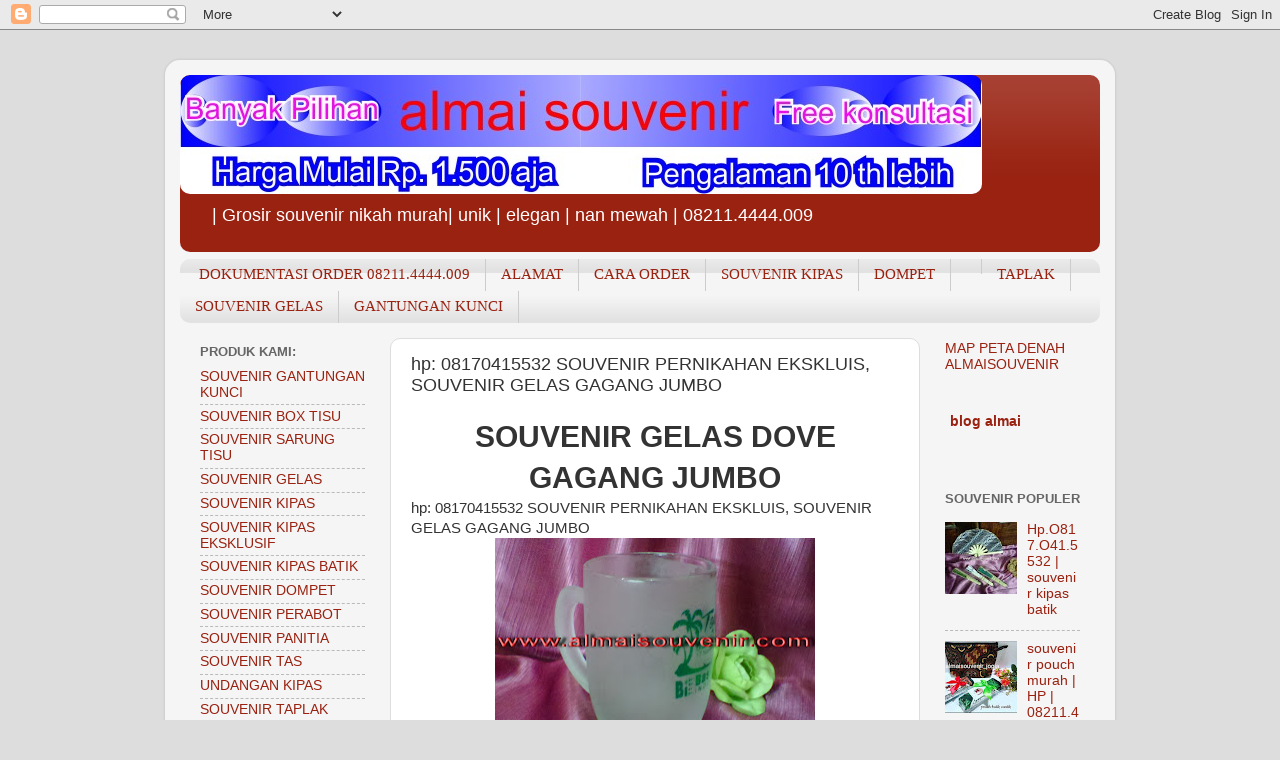

--- FILE ---
content_type: text/html; charset=UTF-8
request_url: https://www.almaisouvenir.com/2013/12/souvenir-pernikahan-ekskluis-souvenir.html
body_size: 12271
content:
<!DOCTYPE html>
<html class='v2' dir='ltr' lang='id'>
<head>
<link href='https://www.blogger.com/static/v1/widgets/335934321-css_bundle_v2.css' rel='stylesheet' type='text/css'/>
<meta content='width=1100' name='viewport'/>
<meta content='text/html; charset=UTF-8' http-equiv='Content-Type'/>
<meta content='blogger' name='generator'/>
<link href='https://www.almaisouvenir.com/favicon.ico' rel='icon' type='image/x-icon'/>
<link href='https://www.almaisouvenir.com/2013/12/souvenir-pernikahan-ekskluis-souvenir.html' rel='canonical'/>
<link rel="alternate" type="application/atom+xml" title="ALMAI SOUVENIR - Atom" href="https://www.almaisouvenir.com/feeds/posts/default" />
<link rel="alternate" type="application/rss+xml" title="ALMAI SOUVENIR - RSS" href="https://www.almaisouvenir.com/feeds/posts/default?alt=rss" />
<link rel="service.post" type="application/atom+xml" title="ALMAI SOUVENIR - Atom" href="https://www.blogger.com/feeds/404959435470481134/posts/default" />

<link rel="alternate" type="application/atom+xml" title="ALMAI SOUVENIR - Atom" href="https://www.almaisouvenir.com/feeds/7337893780939562875/comments/default" />
<!--Can't find substitution for tag [blog.ieCssRetrofitLinks]-->
<link href='https://blogger.googleusercontent.com/img/b/R29vZ2xl/AVvXsEhbajNqEqCb7Xr8QLmuzme0AiQVb-Trme4mjd7pnCGvh12w6mWeV-5MD03ZZDmjNZYOT5-SX9neYtKY7v5bUI9Zn9MhjhIXNrk0DBx1Z8k4UpUWeh3LqBdR2SPkFegUQPZ1kwEleoaGgGaj/s320/gelas+gagang+jumbo.jpg' rel='image_src'/>
<meta content='https://www.almaisouvenir.com/2013/12/souvenir-pernikahan-ekskluis-souvenir.html' property='og:url'/>
<meta content='hp: 08170415532 SOUVENIR PERNIKAHAN EKSKLUIS, SOUVENIR GELAS GAGANG JUMBO' property='og:title'/>
<meta content='grosir souvenir nikah souvenir gelas  souvenir dompet souvenir kipas  souvenir pernikahan murah cantik elegan dan mewah  souvenir eksklusif' property='og:description'/>
<meta content='https://blogger.googleusercontent.com/img/b/R29vZ2xl/AVvXsEhbajNqEqCb7Xr8QLmuzme0AiQVb-Trme4mjd7pnCGvh12w6mWeV-5MD03ZZDmjNZYOT5-SX9neYtKY7v5bUI9Zn9MhjhIXNrk0DBx1Z8k4UpUWeh3LqBdR2SPkFegUQPZ1kwEleoaGgGaj/w1200-h630-p-k-no-nu/gelas+gagang+jumbo.jpg' property='og:image'/>
<title>ALMAI SOUVENIR: hp: 08170415532 SOUVENIR PERNIKAHAN EKSKLUIS, SOUVENIR GELAS GAGANG JUMBO</title>
<style id='page-skin-1' type='text/css'><!--
/*-----------------------------------------------
Blogger Template Style
Name:     Picture Window
Designer: Blogger
URL:      www.blogger.com
----------------------------------------------- */
/* Content
----------------------------------------------- */
body {
font: normal normal 15px Arial, Tahoma, Helvetica, FreeSans, sans-serif;
color: #333333;
background: #dddddd none no-repeat scroll center center;
}
html body .region-inner {
min-width: 0;
max-width: 100%;
width: auto;
}
.content-outer {
font-size: 90%;
}
a:link {
text-decoration:none;
color: #992211;
}
a:visited {
text-decoration:none;
color: #771100;
}
a:hover {
text-decoration:underline;
color: #cc4411;
}
.content-outer {
background: transparent url(//www.blogblog.com/1kt/transparent/white80.png) repeat scroll top left;
-moz-border-radius: 15px;
-webkit-border-radius: 15px;
-goog-ms-border-radius: 15px;
border-radius: 15px;
-moz-box-shadow: 0 0 3px rgba(0, 0, 0, .15);
-webkit-box-shadow: 0 0 3px rgba(0, 0, 0, .15);
-goog-ms-box-shadow: 0 0 3px rgba(0, 0, 0, .15);
box-shadow: 0 0 3px rgba(0, 0, 0, .15);
margin: 30px auto;
}
.content-inner {
padding: 15px;
}
/* Header
----------------------------------------------- */
.header-outer {
background: #992211 url(//www.blogblog.com/1kt/transparent/header_gradient_shade.png) repeat-x scroll top left;
_background-image: none;
color: #ffffff;
-moz-border-radius: 10px;
-webkit-border-radius: 10px;
-goog-ms-border-radius: 10px;
border-radius: 10px;
}
.Header img, .Header #header-inner {
-moz-border-radius: 10px;
-webkit-border-radius: 10px;
-goog-ms-border-radius: 10px;
border-radius: 10px;
}
.header-inner .Header .titlewrapper,
.header-inner .Header .descriptionwrapper {
padding-left: 30px;
padding-right: 30px;
}
.Header h1 {
font: normal normal 20px Arial, Tahoma, Helvetica, FreeSans, sans-serif;
text-shadow: 1px 1px 3px rgba(0, 0, 0, 0.3);
}
.Header h1 a {
color: #ffffff;
}
.Header .description {
font-size: 130%;
}
/* Tabs
----------------------------------------------- */
.tabs-inner {
margin: .5em 0 0;
padding: 0;
}
.tabs-inner .section {
margin: 0;
}
.tabs-inner .widget ul {
padding: 0;
background: #f5f5f5 url(//www.blogblog.com/1kt/transparent/tabs_gradient_shade.png) repeat scroll bottom;
-moz-border-radius: 10px;
-webkit-border-radius: 10px;
-goog-ms-border-radius: 10px;
border-radius: 10px;
}
.tabs-inner .widget li {
border: none;
}
.tabs-inner .widget li a {
display: inline-block;
padding: .5em 1em;
margin-right: 0;
color: #992211;
font: normal normal 15px 'Times New Roman', Times, FreeSerif, serif;
-moz-border-radius: 0 0 0 0;
-webkit-border-top-left-radius: 0;
-webkit-border-top-right-radius: 0;
-goog-ms-border-radius: 0 0 0 0;
border-radius: 0 0 0 0;
background: transparent none no-repeat scroll top left;
border-right: 1px solid #cccccc;
}
.tabs-inner .widget li:first-child a {
padding-left: 1.25em;
-moz-border-radius-topleft: 10px;
-moz-border-radius-bottomleft: 10px;
-webkit-border-top-left-radius: 10px;
-webkit-border-bottom-left-radius: 10px;
-goog-ms-border-top-left-radius: 10px;
-goog-ms-border-bottom-left-radius: 10px;
border-top-left-radius: 10px;
border-bottom-left-radius: 10px;
}
.tabs-inner .widget li.selected a,
.tabs-inner .widget li a:hover {
position: relative;
z-index: 1;
background: #ffffff url(//www.blogblog.com/1kt/transparent/tabs_gradient_shade.png) repeat scroll bottom;
color: #000000;
-moz-box-shadow: 0 0 0 rgba(0, 0, 0, .15);
-webkit-box-shadow: 0 0 0 rgba(0, 0, 0, .15);
-goog-ms-box-shadow: 0 0 0 rgba(0, 0, 0, .15);
box-shadow: 0 0 0 rgba(0, 0, 0, .15);
}
/* Headings
----------------------------------------------- */
h2 {
font: bold normal 13px Arial, Tahoma, Helvetica, FreeSans, sans-serif;
text-transform: uppercase;
color: #666666;
margin: .5em 0;
}
/* Main
----------------------------------------------- */
.main-outer {
background: transparent none repeat scroll top center;
-moz-border-radius: 0 0 0 0;
-webkit-border-top-left-radius: 0;
-webkit-border-top-right-radius: 0;
-webkit-border-bottom-left-radius: 0;
-webkit-border-bottom-right-radius: 0;
-goog-ms-border-radius: 0 0 0 0;
border-radius: 0 0 0 0;
-moz-box-shadow: 0 0 0 rgba(0, 0, 0, .15);
-webkit-box-shadow: 0 0 0 rgba(0, 0, 0, .15);
-goog-ms-box-shadow: 0 0 0 rgba(0, 0, 0, .15);
box-shadow: 0 0 0 rgba(0, 0, 0, .15);
}
.main-inner {
padding: 15px 5px 20px;
}
.main-inner .column-center-inner {
padding: 0 0;
}
.main-inner .column-left-inner {
padding-left: 0;
}
.main-inner .column-right-inner {
padding-right: 0;
}
/* Posts
----------------------------------------------- */
h3.post-title {
margin: 0;
font: normal normal 18px Arial, Tahoma, Helvetica, FreeSans, sans-serif;
}
.comments h4 {
margin: 1em 0 0;
font: normal normal 18px Arial, Tahoma, Helvetica, FreeSans, sans-serif;
}
.date-header span {
color: #333333;
}
.post-outer {
background-color: #ffffff;
border: solid 1px #dddddd;
-moz-border-radius: 10px;
-webkit-border-radius: 10px;
border-radius: 10px;
-goog-ms-border-radius: 10px;
padding: 15px 20px;
margin: 0 -20px 20px;
}
.post-body {
line-height: 1.4;
font-size: 110%;
position: relative;
}
.post-header {
margin: 0 0 1.5em;
color: #999999;
line-height: 1.6;
}
.post-footer {
margin: .5em 0 0;
color: #999999;
line-height: 1.6;
}
#blog-pager {
font-size: 140%
}
#comments .comment-author {
padding-top: 1.5em;
border-top: dashed 1px #ccc;
border-top: dashed 1px rgba(128, 128, 128, .5);
background-position: 0 1.5em;
}
#comments .comment-author:first-child {
padding-top: 0;
border-top: none;
}
.avatar-image-container {
margin: .2em 0 0;
}
/* Comments
----------------------------------------------- */
.comments .comments-content .icon.blog-author {
background-repeat: no-repeat;
background-image: url([data-uri]);
}
.comments .comments-content .loadmore a {
border-top: 1px solid #cc4411;
border-bottom: 1px solid #cc4411;
}
.comments .continue {
border-top: 2px solid #cc4411;
}
/* Widgets
----------------------------------------------- */
.widget ul, .widget #ArchiveList ul.flat {
padding: 0;
list-style: none;
}
.widget ul li, .widget #ArchiveList ul.flat li {
border-top: dashed 1px #ccc;
border-top: dashed 1px rgba(128, 128, 128, .5);
}
.widget ul li:first-child, .widget #ArchiveList ul.flat li:first-child {
border-top: none;
}
.widget .post-body ul {
list-style: disc;
}
.widget .post-body ul li {
border: none;
}
/* Footer
----------------------------------------------- */
.footer-outer {
color:#eeeeee;
background: transparent url(https://resources.blogblog.com/blogblog/data/1kt/transparent/black50.png) repeat scroll top left;
-moz-border-radius: 10px 10px 10px 10px;
-webkit-border-top-left-radius: 10px;
-webkit-border-top-right-radius: 10px;
-webkit-border-bottom-left-radius: 10px;
-webkit-border-bottom-right-radius: 10px;
-goog-ms-border-radius: 10px 10px 10px 10px;
border-radius: 10px 10px 10px 10px;
-moz-box-shadow: 0 0 0 rgba(0, 0, 0, .15);
-webkit-box-shadow: 0 0 0 rgba(0, 0, 0, .15);
-goog-ms-box-shadow: 0 0 0 rgba(0, 0, 0, .15);
box-shadow: 0 0 0 rgba(0, 0, 0, .15);
}
.footer-inner {
padding: 10px 5px 20px;
}
.footer-outer a {
color: #ffffdd;
}
.footer-outer a:visited {
color: #cccc99;
}
.footer-outer a:hover {
color: #ffffff;
}
.footer-outer .widget h2 {
color: #bbbbbb;
}
/* Mobile
----------------------------------------------- */
html body.mobile {
height: auto;
}
html body.mobile {
min-height: 480px;
background-size: 100% auto;
}
.mobile .body-fauxcolumn-outer {
background: transparent none repeat scroll top left;
}
html .mobile .mobile-date-outer, html .mobile .blog-pager {
border-bottom: none;
background: transparent none repeat scroll top center;
margin-bottom: 10px;
}
.mobile .date-outer {
background: transparent none repeat scroll top center;
}
.mobile .header-outer, .mobile .main-outer,
.mobile .post-outer, .mobile .footer-outer {
-moz-border-radius: 0;
-webkit-border-radius: 0;
-goog-ms-border-radius: 0;
border-radius: 0;
}
.mobile .content-outer,
.mobile .main-outer,
.mobile .post-outer {
background: inherit;
border: none;
}
.mobile .content-outer {
font-size: 100%;
}
.mobile-link-button {
background-color: #992211;
}
.mobile-link-button a:link, .mobile-link-button a:visited {
color: #ffffff;
}
.mobile-index-contents {
color: #333333;
}
.mobile .tabs-inner .PageList .widget-content {
background: #ffffff url(//www.blogblog.com/1kt/transparent/tabs_gradient_shade.png) repeat scroll bottom;
color: #000000;
}
.mobile .tabs-inner .PageList .widget-content .pagelist-arrow {
border-left: 1px solid #cccccc;
}

--></style>
<style id='template-skin-1' type='text/css'><!--
body {
min-width: 950px;
}
.content-outer, .content-fauxcolumn-outer, .region-inner {
min-width: 950px;
max-width: 950px;
_width: 950px;
}
.main-inner .columns {
padding-left: 210px;
padding-right: 180px;
}
.main-inner .fauxcolumn-center-outer {
left: 210px;
right: 180px;
/* IE6 does not respect left and right together */
_width: expression(this.parentNode.offsetWidth -
parseInt("210px") -
parseInt("180px") + 'px');
}
.main-inner .fauxcolumn-left-outer {
width: 210px;
}
.main-inner .fauxcolumn-right-outer {
width: 180px;
}
.main-inner .column-left-outer {
width: 210px;
right: 100%;
margin-left: -210px;
}
.main-inner .column-right-outer {
width: 180px;
margin-right: -180px;
}
#layout {
min-width: 0;
}
#layout .content-outer {
min-width: 0;
width: 800px;
}
#layout .region-inner {
min-width: 0;
width: auto;
}
body#layout div.add_widget {
padding: 8px;
}
body#layout div.add_widget a {
margin-left: 32px;
}
--></style>
<link href='https://www.blogger.com/dyn-css/authorization.css?targetBlogID=404959435470481134&amp;zx=05f2c4f1-0882-4020-83bf-b51056febfb3' media='none' onload='if(media!=&#39;all&#39;)media=&#39;all&#39;' rel='stylesheet'/><noscript><link href='https://www.blogger.com/dyn-css/authorization.css?targetBlogID=404959435470481134&amp;zx=05f2c4f1-0882-4020-83bf-b51056febfb3' rel='stylesheet'/></noscript>
<meta name='google-adsense-platform-account' content='ca-host-pub-1556223355139109'/>
<meta name='google-adsense-platform-domain' content='blogspot.com'/>

</head>
<body class='loading variant-shade'>
<div class='navbar section' id='navbar' name='Navbar'><div class='widget Navbar' data-version='1' id='Navbar1'><script type="text/javascript">
    function setAttributeOnload(object, attribute, val) {
      if(window.addEventListener) {
        window.addEventListener('load',
          function(){ object[attribute] = val; }, false);
      } else {
        window.attachEvent('onload', function(){ object[attribute] = val; });
      }
    }
  </script>
<div id="navbar-iframe-container"></div>
<script type="text/javascript" src="https://apis.google.com/js/platform.js"></script>
<script type="text/javascript">
      gapi.load("gapi.iframes:gapi.iframes.style.bubble", function() {
        if (gapi.iframes && gapi.iframes.getContext) {
          gapi.iframes.getContext().openChild({
              url: 'https://www.blogger.com/navbar/404959435470481134?po\x3d7337893780939562875\x26origin\x3dhttps://www.almaisouvenir.com',
              where: document.getElementById("navbar-iframe-container"),
              id: "navbar-iframe"
          });
        }
      });
    </script><script type="text/javascript">
(function() {
var script = document.createElement('script');
script.type = 'text/javascript';
script.src = '//pagead2.googlesyndication.com/pagead/js/google_top_exp.js';
var head = document.getElementsByTagName('head')[0];
if (head) {
head.appendChild(script);
}})();
</script>
</div></div>
<div class='body-fauxcolumns'>
<div class='fauxcolumn-outer body-fauxcolumn-outer'>
<div class='cap-top'>
<div class='cap-left'></div>
<div class='cap-right'></div>
</div>
<div class='fauxborder-left'>
<div class='fauxborder-right'></div>
<div class='fauxcolumn-inner'>
</div>
</div>
<div class='cap-bottom'>
<div class='cap-left'></div>
<div class='cap-right'></div>
</div>
</div>
</div>
<div class='content'>
<div class='content-fauxcolumns'>
<div class='fauxcolumn-outer content-fauxcolumn-outer'>
<div class='cap-top'>
<div class='cap-left'></div>
<div class='cap-right'></div>
</div>
<div class='fauxborder-left'>
<div class='fauxborder-right'></div>
<div class='fauxcolumn-inner'>
</div>
</div>
<div class='cap-bottom'>
<div class='cap-left'></div>
<div class='cap-right'></div>
</div>
</div>
</div>
<div class='content-outer'>
<div class='content-cap-top cap-top'>
<div class='cap-left'></div>
<div class='cap-right'></div>
</div>
<div class='fauxborder-left content-fauxborder-left'>
<div class='fauxborder-right content-fauxborder-right'></div>
<div class='content-inner'>
<header>
<div class='header-outer'>
<div class='header-cap-top cap-top'>
<div class='cap-left'></div>
<div class='cap-right'></div>
</div>
<div class='fauxborder-left header-fauxborder-left'>
<div class='fauxborder-right header-fauxborder-right'></div>
<div class='region-inner header-inner'>
<div class='header section' id='header' name='Tajuk'><div class='widget Header' data-version='1' id='Header1'>
<div id='header-inner'>
<a href='https://www.almaisouvenir.com/' style='display: block'>
<img alt='ALMAI SOUVENIR' height='119px; ' id='Header1_headerimg' src='https://blogger.googleusercontent.com/img/a/AVvXsEh7ESEpGs6G1ywXqEt6qMKqPm2TaFk-iAnsClyPd0pkZk3qVQZS3lsaK4cYMvOco1M5lGsLdHwDA8W-96TEKu8ccIOwU7iOWqNPeZ8xk0ZjAL1B9FiSx6t6oYWJ_XtbEjVH0eo-JLAGb8joYswlmCYSRQIFm60S5Azn7xjOeV8OYWVrL7cBBtwTaSgn=s802' style='display: block' width='802px; '/>
</a>
<div class='descriptionwrapper'>
<p class='description'><span>| Grosir souvenir nikah murah| unik | elegan | nan mewah  | 08211.4444.009 </span></p>
</div>
</div>
</div></div>
</div>
</div>
<div class='header-cap-bottom cap-bottom'>
<div class='cap-left'></div>
<div class='cap-right'></div>
</div>
</div>
</header>
<div class='tabs-outer'>
<div class='tabs-cap-top cap-top'>
<div class='cap-left'></div>
<div class='cap-right'></div>
</div>
<div class='fauxborder-left tabs-fauxborder-left'>
<div class='fauxborder-right tabs-fauxborder-right'></div>
<div class='region-inner tabs-inner'>
<div class='tabs section' id='crosscol' name='Seluruh Kolom'><div class='widget PageList' data-version='1' id='PageList1'>
<h2>Laman</h2>
<div class='widget-content'>
<ul>
<li>
<a href='https://www.almaisouvenir.com/p/blog-page_24.html'>DOKUMENTASI ORDER  08211.4444.009</a>
</li>
<li>
<a href='http://www.almaisouvenir.com/p/kontak-kami_11.html'>ALAMAT</a>
</li>
<li>
<a href='http://www.almaisouvenir.com/p/blog-page_12.html'>CARA ORDER</a>
</li>
<li>
<a href='http://www.almaisouvenir.com/2015/02/hp08170415532-aneka-souvenir-kipas.html'>SOUVENIR KIPAS</a>
</li>
<li>
<a href='http://www.almaisouvenir.com/p/souvenir-dompet.html'>DOMPET</a>
</li>
<li>
<a href='https://www.almaisouvenir.com/p/blog-page_1.html'>
</a>
</li>
<li>
<a href='http://www.almaisouvenir.com/2015/02/souvenir-pernikahan-taplak-meja.html'>TAPLAK</a>
</li>
<li>
<a href='http://www.almaisouvenir.com/p/blog-page.html'>SOUVENIR GELAS </a>
</li>
<li>
<a href='http://www.almaisouvenir.com/p/gantungan-kunci.html'>GANTUNGAN KUNCI</a>
</li>
</ul>
<div class='clear'></div>
</div>
</div></div>
<div class='tabs no-items section' id='crosscol-overflow' name='Cross-Column 2'></div>
</div>
</div>
<div class='tabs-cap-bottom cap-bottom'>
<div class='cap-left'></div>
<div class='cap-right'></div>
</div>
</div>
<div class='main-outer'>
<div class='main-cap-top cap-top'>
<div class='cap-left'></div>
<div class='cap-right'></div>
</div>
<div class='fauxborder-left main-fauxborder-left'>
<div class='fauxborder-right main-fauxborder-right'></div>
<div class='region-inner main-inner'>
<div class='columns fauxcolumns'>
<div class='fauxcolumn-outer fauxcolumn-center-outer'>
<div class='cap-top'>
<div class='cap-left'></div>
<div class='cap-right'></div>
</div>
<div class='fauxborder-left'>
<div class='fauxborder-right'></div>
<div class='fauxcolumn-inner'>
</div>
</div>
<div class='cap-bottom'>
<div class='cap-left'></div>
<div class='cap-right'></div>
</div>
</div>
<div class='fauxcolumn-outer fauxcolumn-left-outer'>
<div class='cap-top'>
<div class='cap-left'></div>
<div class='cap-right'></div>
</div>
<div class='fauxborder-left'>
<div class='fauxborder-right'></div>
<div class='fauxcolumn-inner'>
</div>
</div>
<div class='cap-bottom'>
<div class='cap-left'></div>
<div class='cap-right'></div>
</div>
</div>
<div class='fauxcolumn-outer fauxcolumn-right-outer'>
<div class='cap-top'>
<div class='cap-left'></div>
<div class='cap-right'></div>
</div>
<div class='fauxborder-left'>
<div class='fauxborder-right'></div>
<div class='fauxcolumn-inner'>
</div>
</div>
<div class='cap-bottom'>
<div class='cap-left'></div>
<div class='cap-right'></div>
</div>
</div>
<!-- corrects IE6 width calculation -->
<div class='columns-inner'>
<div class='column-center-outer'>
<div class='column-center-inner'>
<div class='main section' id='main' name='Utama'><div class='widget Blog' data-version='1' id='Blog1'>
<div class='blog-posts hfeed'>

          <div class="date-outer">
        

          <div class="date-posts">
        
<div class='post-outer'>
<div class='post hentry uncustomized-post-template' itemprop='blogPost' itemscope='itemscope' itemtype='http://schema.org/BlogPosting'>
<meta content='https://blogger.googleusercontent.com/img/b/R29vZ2xl/AVvXsEhbajNqEqCb7Xr8QLmuzme0AiQVb-Trme4mjd7pnCGvh12w6mWeV-5MD03ZZDmjNZYOT5-SX9neYtKY7v5bUI9Zn9MhjhIXNrk0DBx1Z8k4UpUWeh3LqBdR2SPkFegUQPZ1kwEleoaGgGaj/s320/gelas+gagang+jumbo.jpg' itemprop='image_url'/>
<meta content='404959435470481134' itemprop='blogId'/>
<meta content='7337893780939562875' itemprop='postId'/>
<a name='7337893780939562875'></a>
<h3 class='post-title entry-title' itemprop='name'>
hp: 08170415532 SOUVENIR PERNIKAHAN EKSKLUIS, SOUVENIR GELAS GAGANG JUMBO
</h3>
<div class='post-header'>
<div class='post-header-line-1'></div>
</div>
<div class='post-body entry-content' id='post-body-7337893780939562875' itemprop='description articleBody'>
<h1 style="text-align: center;">
SOUVENIR GELAS DOVE GAGANG JUMBO</h1>
hp: 08170415532 SOUVENIR PERNIKAHAN EKSKLUIS, SOUVENIR GELAS GAGANG JUMBO
<br />
<div class="separator" style="clear: both; text-align: center;">
<a href="https://blogger.googleusercontent.com/img/b/R29vZ2xl/AVvXsEhbajNqEqCb7Xr8QLmuzme0AiQVb-Trme4mjd7pnCGvh12w6mWeV-5MD03ZZDmjNZYOT5-SX9neYtKY7v5bUI9Zn9MhjhIXNrk0DBx1Z8k4UpUWeh3LqBdR2SPkFegUQPZ1kwEleoaGgGaj/s1600/gelas+gagang+jumbo.jpg" imageanchor="1" style="margin-left: 1em; margin-right: 1em;"><img alt="souvenir pernikahan, souvenir nikah gelas, souvenir pernikahan gelas dove, souvenir pernikahan murah" border="0" height="239" src="https://blogger.googleusercontent.com/img/b/R29vZ2xl/AVvXsEhbajNqEqCb7Xr8QLmuzme0AiQVb-Trme4mjd7pnCGvh12w6mWeV-5MD03ZZDmjNZYOT5-SX9neYtKY7v5bUI9Zn9MhjhIXNrk0DBx1Z8k4UpUWeh3LqBdR2SPkFegUQPZ1kwEleoaGgGaj/s320/gelas+gagang+jumbo.jpg" title="souvenir gelas gagang jumbo" width="320" /></a></div>
<b>SOUVENIR PERNIKAHAN EKSKLUSIF</b><br />
SOUVENIR PERNIKAHAN INI KAMI JUAL DENGAN <b>HARGA RP.7.300</b><br />
souvenir pernikahan ini sangat cocok untuk menampilkan kesan modern dan eksklisf pada pernikahan anda, untuk masalah warna sablon anda bisa memilihnya, sehingga kesan eksklusif dari souvenir pernikahan ini lebih tampak, selain itu pilihan gambar gan tulisan yang akan disablonkan bebas sesuai keinginan anda, harga 7.300 diatas sudah termasuk souvenir pernikahan, kemas platik, sablon satu warna, dan thankscard.<br />
jika anda ingin lebih tampak eksklusif lagi anda bisa berikan kemasan tile dengan menambah biaya 1000/pcs kalau mau dikemas mika maka nambahnya Rp.2500/pcs<br />
<br />
<br />
<h2>
<a href="http://www.almaisouvenir.com/p/blog-page.html">KEHALAMAN SEBELUMNYA</a></h2>
<h2>
</h2>
info lebih lanjut, tak perlu sungkan, anda&nbsp; bisa<br />
<ul>
<li>sms / wa : 08170415532</li>
<li>atau langsung datang&nbsp; ke alamat kami: &nbsp; &nbsp; &nbsp; &nbsp; &nbsp; &nbsp; &nbsp; &nbsp; &nbsp; &nbsp; &nbsp; &nbsp; &nbsp; &nbsp; &nbsp; &nbsp;
 &nbsp; &nbsp; &nbsp; &nbsp; &nbsp; &nbsp; &nbsp; &nbsp; &nbsp; &nbsp; &nbsp; &nbsp; &nbsp; &nbsp; &nbsp; &nbsp; &nbsp; &nbsp; &nbsp; &nbsp; &nbsp; &nbsp; &nbsp; &nbsp; &nbsp; &nbsp; Alwan/mei,&nbsp; 
plosokuning IV rt.17/rw.07, minomartani, ngaglik, sleman, 
yogyakarta&nbsp;&nbsp;&nbsp;&nbsp;&nbsp;&nbsp;&nbsp; (utara masjid cagar budaya "masjid pathoknegoro 
plosokuning")</li>
</ul>
<div style='clear: both;'></div>
</div>
<div class='post-footer'>
<div class='post-footer-line post-footer-line-1'>
<span class='post-author vcard'>
</span>
<span class='post-timestamp'>
di
<meta content='https://www.almaisouvenir.com/2013/12/souvenir-pernikahan-ekskluis-souvenir.html' itemprop='url'/>
<a class='timestamp-link' href='https://www.almaisouvenir.com/2013/12/souvenir-pernikahan-ekskluis-souvenir.html' rel='bookmark' title='permanent link'><abbr class='published' itemprop='datePublished' title='2013-12-10T23:24:00-08:00'>23.24</abbr></a>
</span>
<span class='post-comment-link'>
</span>
<span class='post-icons'>
<span class='item-control blog-admin pid-1912782326'>
<a href='https://www.blogger.com/post-edit.g?blogID=404959435470481134&postID=7337893780939562875&from=pencil' title='Edit Entri'>
<img alt='' class='icon-action' height='18' src='https://resources.blogblog.com/img/icon18_edit_allbkg.gif' width='18'/>
</a>
</span>
</span>
<div class='post-share-buttons goog-inline-block'>
<a class='goog-inline-block share-button sb-email' href='https://www.blogger.com/share-post.g?blogID=404959435470481134&postID=7337893780939562875&target=email' target='_blank' title='Kirimkan Ini lewat Email'><span class='share-button-link-text'>Kirimkan Ini lewat Email</span></a><a class='goog-inline-block share-button sb-blog' href='https://www.blogger.com/share-post.g?blogID=404959435470481134&postID=7337893780939562875&target=blog' onclick='window.open(this.href, "_blank", "height=270,width=475"); return false;' target='_blank' title='BlogThis!'><span class='share-button-link-text'>BlogThis!</span></a><a class='goog-inline-block share-button sb-twitter' href='https://www.blogger.com/share-post.g?blogID=404959435470481134&postID=7337893780939562875&target=twitter' target='_blank' title='Bagikan ke X'><span class='share-button-link-text'>Bagikan ke X</span></a><a class='goog-inline-block share-button sb-facebook' href='https://www.blogger.com/share-post.g?blogID=404959435470481134&postID=7337893780939562875&target=facebook' onclick='window.open(this.href, "_blank", "height=430,width=640"); return false;' target='_blank' title='Berbagi ke Facebook'><span class='share-button-link-text'>Berbagi ke Facebook</span></a><a class='goog-inline-block share-button sb-pinterest' href='https://www.blogger.com/share-post.g?blogID=404959435470481134&postID=7337893780939562875&target=pinterest' target='_blank' title='Bagikan ke Pinterest'><span class='share-button-link-text'>Bagikan ke Pinterest</span></a>
</div>
</div>
<div class='post-footer-line post-footer-line-2'>
<span class='post-labels'>
Label:
<a href='https://www.almaisouvenir.com/search/label/souvenir%20gelas' rel='tag'>souvenir gelas</a>,
<a href='https://www.almaisouvenir.com/search/label/souvenir%20pernikahan' rel='tag'>souvenir pernikahan</a>,
<a href='https://www.almaisouvenir.com/search/label/souvenir%20pernikahan%20gelas' rel='tag'>souvenir pernikahan gelas</a>
</span>
</div>
<div class='post-footer-line post-footer-line-3'>
<span class='post-location'>
</span>
</div>
</div>
</div>
<div class='comments' id='comments'>
<a name='comments'></a>
<h4>Tidak ada komentar:</h4>
<div id='Blog1_comments-block-wrapper'>
<dl class='avatar-comment-indent' id='comments-block'>
</dl>
</div>
<p class='comment-footer'>
<div class='comment-form'>
<a name='comment-form'></a>
<h4 id='comment-post-message'>Posting Komentar</h4>
<p>
</p>
<a href='https://www.blogger.com/comment/frame/404959435470481134?po=7337893780939562875&hl=id&saa=85391&origin=https://www.almaisouvenir.com' id='comment-editor-src'></a>
<iframe allowtransparency='true' class='blogger-iframe-colorize blogger-comment-from-post' frameborder='0' height='410px' id='comment-editor' name='comment-editor' src='' width='100%'></iframe>
<script src='https://www.blogger.com/static/v1/jsbin/2830521187-comment_from_post_iframe.js' type='text/javascript'></script>
<script type='text/javascript'>
      BLOG_CMT_createIframe('https://www.blogger.com/rpc_relay.html');
    </script>
</div>
</p>
</div>
</div>

        </div></div>
      
</div>
<div class='blog-pager' id='blog-pager'>
<span id='blog-pager-newer-link'>
<a class='blog-pager-newer-link' href='https://www.almaisouvenir.com/2013/12/souvenir-pernikahan-eksklusif-gelas-mug.html' id='Blog1_blog-pager-newer-link' title='Posting Lebih Baru'>Posting Lebih Baru</a>
</span>
<span id='blog-pager-older-link'>
<a class='blog-pager-older-link' href='https://www.almaisouvenir.com/2013/12/souvenir-pernikahan-eksklusif-souvenir.html' id='Blog1_blog-pager-older-link' title='Posting Lama'>Posting Lama</a>
</span>
<a class='home-link' href='https://www.almaisouvenir.com/'>Beranda</a>
</div>
<div class='clear'></div>
<div class='post-feeds'>
<div class='feed-links'>
Langganan:
<a class='feed-link' href='https://www.almaisouvenir.com/feeds/7337893780939562875/comments/default' target='_blank' type='application/atom+xml'>Posting Komentar (Atom)</a>
</div>
</div>
</div></div>
</div>
</div>
<div class='column-left-outer'>
<div class='column-left-inner'>
<aside>
<div class='sidebar section' id='sidebar-left-1'><div class='widget LinkList' data-version='1' id='LinkList1'>
<h2>PRODUK KAMI:</h2>
<div class='widget-content'>
<ul>
<li><a href='http://www.almaisouvenir.com/p/gantungan-kunci.html'>SOUVENIR GANTUNGAN KUNCI</a></li>
<li><a href='http://www.almaisouvenir.com/2013/12/souvenir-etnik-souvenir-tempat-tisu.html'>SOUVENIR BOX TISU</a></li>
<li><a href='http://www.almaisouvenir.com/2013/12/souvenir-etnik-souvenir-pernikahan.html'>SOUVENIR SARUNG TISU</a></li>
<li><a href='http://www.almaisouvenir.com/p/blog-page.html'>SOUVENIR GELAS</a></li>
<li><a href='http://www.almaisouvenir.com/2015/02/hp08170415532-aneka-souvenir-kipas.html'>SOUVENIR KIPAS</a></li>
<li><a href='http://www.almaisouvenir.com/2015/02/aneka-souvenir-kipas-eksklusif.html'>SOUVENIR KIPAS EKSKLUSIF</a></li>
<li><a href='http://www.almaisouvenir.com/2015/02/souvenir-kipas-batik-hp08170415532.html'>SOUVENIR KIPAS BATIK</a></li>
<li><a href='http://www.almaisouvenir.com/p/souvenir-dompet.html'>SOUVENIR DOMPET</a></li>
<li><a href='http://www.almaisouvenir.com/2015/04/souvenir-perabot-rumah-tangga.html'>SOUVENIR PERABOT</a></li>
<li><a href='http://www.almaisouvenir.com/2015/03/08170415532-souvenir-panitia.html'>SOUVENIR PANITIA</a></li>
<li><a href='http://www.almaisouvenir.com/2015/03/08170415532-souvenir-panitia-tas.html'>SOUVENIR TAS</a></li>
<li><a href='http://www.almaisouvenir.com/2014/12/08170415532-souvenir-pernikahan.html'>UNDANGAN KIPAS</a></li>
<li><a href='http://www.almaisouvenir.com/2015/02/souvenir-pernikahan-taplak-meja.html'>SOUVENIR TAPLAK MEJA / plismate </a></li>
<li><a href='http://www.almaisouvenir.com/2013/12/souvenir-bros.html'>SOUVENIR BROSS</a></li>
<li><a href='http://www.almaisouvenir.com/'>souvenir pernikahan</a></li>
<li><a href='http://www.almaisouvenir.com/p/blog-page_24.html'>ALBUM PACKING</a></li>
<li><a href='http://djogja-souvenir.blogspot.com/2011/04/tas-mungildompet.html'>tas kulit kayu lantung</a></li>
<li><a href='http://www.almaisouvenir.com/2015/03/08170415532-tas-scank.html'>TAS SNACK</a></li>
<li><a href='http://www.almaisouvenir.com/2013/11/undangan-etnik.html'>UNDANGAN UNIK</a></li>
<li><a href='http://www.almaisouvenir.com/2015/02/08170415532-pigura-hias-uang-mahar.html'>HIAS UANG MAHAR</a></li>
<li><a href='http://www.almaisouvenir.com/2015/02/undangan-nikah-hard-cover-hp08170415532.html'>UNDANGAN HARD COVER</a></li>
<li><a href='http://www.almaisouvenir.com/2015/02/undangan-hard-cover.html'>UNDANGAN  AMPLOP</a></li>
<li><a href='http://www.almaisouvenir.com/p/blog-page_53.html'>UNDANGAN SOFT COVER</a></li>
</ul>
<div class='clear'></div>
</div>
</div><div class='widget LinkList' data-version='1' id='LinkList3'>
<h2>undangan nikah</h2>
<div class='widget-content'>
<ul>
<li><a href='http://www.almaisouvenir.com/2014/12/08170415532-souvenir-pernikahan.html'>undangan kipas</a></li>
<li><a href='http://www.almaisouvenir.com/2015/09/08170415532-undangan-pernikahan-tas.html'>undangan pernikahan tas</a></li>
<li><a href='http://www.almaisouvenir.com/2013/11/undangan-etnik.html'>undangan unik</a></li>
</ul>
<div class='clear'></div>
</div>
</div><div class='widget BlogSearch' data-version='1' id='BlogSearch1'>
<h2 class='title'>search</h2>
<div class='widget-content'>
<div id='BlogSearch1_form'>
<form action='https://www.almaisouvenir.com/search' class='gsc-search-box' target='_top'>
<table cellpadding='0' cellspacing='0' class='gsc-search-box'>
<tbody>
<tr>
<td class='gsc-input'>
<input autocomplete='off' class='gsc-input' name='q' size='10' title='search' type='text' value=''/>
</td>
<td class='gsc-search-button'>
<input class='gsc-search-button' title='search' type='submit' value='Telusuri'/>
</td>
</tr>
</tbody>
</table>
</form>
</div>
</div>
<div class='clear'></div>
</div><div class='widget Subscribe' data-version='1' id='Subscribe1'>
<div style='white-space:nowrap'>
<h2 class='title'>Langganan</h2>
<div class='widget-content'>
<div class='subscribe-wrapper subscribe-type-POST'>
<div class='subscribe expanded subscribe-type-POST' id='SW_READER_LIST_Subscribe1POST' style='display:none;'>
<div class='top'>
<span class='inner' onclick='return(_SW_toggleReaderList(event, "Subscribe1POST"));'>
<img class='subscribe-dropdown-arrow' src='https://resources.blogblog.com/img/widgets/arrow_dropdown.gif'/>
<img align='absmiddle' alt='' border='0' class='feed-icon' src='https://resources.blogblog.com/img/icon_feed12.png'/>
Postingan
</span>
<div class='feed-reader-links'>
<a class='feed-reader-link' href='https://www.netvibes.com/subscribe.php?url=https%3A%2F%2Fwww.almaisouvenir.com%2Ffeeds%2Fposts%2Fdefault' target='_blank'>
<img src='https://resources.blogblog.com/img/widgets/subscribe-netvibes.png'/>
</a>
<a class='feed-reader-link' href='https://add.my.yahoo.com/content?url=https%3A%2F%2Fwww.almaisouvenir.com%2Ffeeds%2Fposts%2Fdefault' target='_blank'>
<img src='https://resources.blogblog.com/img/widgets/subscribe-yahoo.png'/>
</a>
<a class='feed-reader-link' href='https://www.almaisouvenir.com/feeds/posts/default' target='_blank'>
<img align='absmiddle' class='feed-icon' src='https://resources.blogblog.com/img/icon_feed12.png'/>
                  Atom
                </a>
</div>
</div>
<div class='bottom'></div>
</div>
<div class='subscribe' id='SW_READER_LIST_CLOSED_Subscribe1POST' onclick='return(_SW_toggleReaderList(event, "Subscribe1POST"));'>
<div class='top'>
<span class='inner'>
<img class='subscribe-dropdown-arrow' src='https://resources.blogblog.com/img/widgets/arrow_dropdown.gif'/>
<span onclick='return(_SW_toggleReaderList(event, "Subscribe1POST"));'>
<img align='absmiddle' alt='' border='0' class='feed-icon' src='https://resources.blogblog.com/img/icon_feed12.png'/>
Postingan
</span>
</span>
</div>
<div class='bottom'></div>
</div>
</div>
<div class='subscribe-wrapper subscribe-type-PER_POST'>
<div class='subscribe expanded subscribe-type-PER_POST' id='SW_READER_LIST_Subscribe1PER_POST' style='display:none;'>
<div class='top'>
<span class='inner' onclick='return(_SW_toggleReaderList(event, "Subscribe1PER_POST"));'>
<img class='subscribe-dropdown-arrow' src='https://resources.blogblog.com/img/widgets/arrow_dropdown.gif'/>
<img align='absmiddle' alt='' border='0' class='feed-icon' src='https://resources.blogblog.com/img/icon_feed12.png'/>
Komentar
</span>
<div class='feed-reader-links'>
<a class='feed-reader-link' href='https://www.netvibes.com/subscribe.php?url=https%3A%2F%2Fwww.almaisouvenir.com%2Ffeeds%2F7337893780939562875%2Fcomments%2Fdefault' target='_blank'>
<img src='https://resources.blogblog.com/img/widgets/subscribe-netvibes.png'/>
</a>
<a class='feed-reader-link' href='https://add.my.yahoo.com/content?url=https%3A%2F%2Fwww.almaisouvenir.com%2Ffeeds%2F7337893780939562875%2Fcomments%2Fdefault' target='_blank'>
<img src='https://resources.blogblog.com/img/widgets/subscribe-yahoo.png'/>
</a>
<a class='feed-reader-link' href='https://www.almaisouvenir.com/feeds/7337893780939562875/comments/default' target='_blank'>
<img align='absmiddle' class='feed-icon' src='https://resources.blogblog.com/img/icon_feed12.png'/>
                  Atom
                </a>
</div>
</div>
<div class='bottom'></div>
</div>
<div class='subscribe' id='SW_READER_LIST_CLOSED_Subscribe1PER_POST' onclick='return(_SW_toggleReaderList(event, "Subscribe1PER_POST"));'>
<div class='top'>
<span class='inner'>
<img class='subscribe-dropdown-arrow' src='https://resources.blogblog.com/img/widgets/arrow_dropdown.gif'/>
<span onclick='return(_SW_toggleReaderList(event, "Subscribe1PER_POST"));'>
<img align='absmiddle' alt='' border='0' class='feed-icon' src='https://resources.blogblog.com/img/icon_feed12.png'/>
Komentar
</span>
</span>
</div>
<div class='bottom'></div>
</div>
</div>
<div style='clear:both'></div>
</div>
</div>
<div class='clear'></div>
</div></div>
</aside>
</div>
</div>
<div class='column-right-outer'>
<div class='column-right-inner'>
<aside>
<div class='sidebar section' id='sidebar-right-1'><div class='widget LinkList' data-version='1' id='LinkList4'>
<div class='widget-content'>
<ul>
<li><a href='https://www.google.com/maps/place/Almai+souvenir/@-7.735537,110.4064431,18z/data=!4m5!3m4!1s0x0:0x528ad1e8eddc8576!8m2!3d-7.7352101!4d110.4076608?hl=en'>MAP    PETA    DENAH  ALMAISOUVENIR</a></li>
</ul>
<div class='clear'></div>
</div>
</div><div class='widget BlogList' data-version='1' id='BlogList1'>
<div class='widget-content'>
<div class='blog-list-container' id='BlogList1_container'>
<ul id='BlogList1_blogs'>
<li style='display: block;'>
<div class='blog-icon'>
</div>
<div class='blog-content'>
<div class='blog-title'>
<a href='https://djogja-souvenir.blogspot.com/' target='_blank'>
blog almai</a>
</div>
<div class='item-content'>
<div class='item-thumbnail'>
<a href='https://djogja-souvenir.blogspot.com/' target='_blank'>
<img alt='' border='0' height='72' src='https://img.youtube.com/vi/ZTrpQDictYQ/default.jpg' width='72'/>
</a>
</div>
</div>
</div>
<div style='clear: both;'></div>
</li>
</ul>
<div class='clear'></div>
</div>
</div>
</div><div class='widget PopularPosts' data-version='1' id='PopularPosts1'>
<h2>souvenir populer</h2>
<div class='widget-content popular-posts'>
<ul>
<li>
<div class='item-thumbnail-only'>
<div class='item-thumbnail'>
<a href='https://www.almaisouvenir.com/2015/02/souvenir-kipas-batik-hp08170415532.html' target='_blank'>
<img alt='' border='0' src='https://blogger.googleusercontent.com/img/b/R29vZ2xl/AVvXsEgnlXmjMi1C0qtzzov9aJgOAFDjXhl-54r9omGZVUgps2ZysWZDzqSx9p_vxhDjEntWpUn2z8nUHbbpapqdIj3JihBNEe_s5ug8rNsD0Hcva1FKp3kQKfqrqW6WMPC_kUGV6T_95Vmskrcl/w72-h72-p-k-no-nu/img1423963456314.jpg'/>
</a>
</div>
<div class='item-title'><a href='https://www.almaisouvenir.com/2015/02/souvenir-kipas-batik-hp08170415532.html'>Hp.O817.O41.5532 | souvenir kipas batik </a></div>
</div>
<div style='clear: both;'></div>
</li>
<li>
<div class='item-thumbnail-only'>
<div class='item-thumbnail'>
<a href='https://www.almaisouvenir.com/2018/10/souvenir-pouch-murah-hp-08170415532.html' target='_blank'>
<img alt='' border='0' src='https://blogger.googleusercontent.com/img/b/R29vZ2xl/AVvXsEisgzUonkX1R48AUugQOR83ko1GyYmJb0wnaBjPdIRVn5o7FObXrKfXqnFlySF3iSCZphSGh3KOfdx2A9dw60trOvPFKq5LvtxYuH1ljS_6MJIawGuIA60bolFqLl4Tj3zNN0C3dLOADGJE/w72-h72-p-k-no-nu/pouch+batik+cantik+6500.JPG'/>
</a>
</div>
<div class='item-title'><a href='https://www.almaisouvenir.com/2018/10/souvenir-pouch-murah-hp-08170415532.html'>souvenir pouch murah  | HP | 08211.4444.009</a></div>
</div>
<div style='clear: both;'></div>
</li>
</ul>
<div class='clear'></div>
</div>
</div><div class='widget LinkList' data-version='1' id='LinkList2'>
<h2>souvenir pernikahan</h2>
<div class='widget-content'>
<ul>
<li><a href='http://www.almaisouvenir.com/2015/06/08170415532-souvenir-box-tisu-finil.html'>souvenir pernikahan box tisu finil</a></li>
<li><a href='http://www.almaisouvenir.com/2015/05/08170415532-souvenir-centong-putih_23.html'>souvenir pernikahan centong</a></li>
<li><a href='http://www.almaisouvenir.com/2015/05/08170415532-souvenir-centong-daun-hitam.html'>souvenir pernikahan centong daun</a></li>
<li><a href='http://www.almaisouvenir.com/2015/07/08170415532-clutch-bunga-eksklusif.html'>souvenir pernikahan dompet bunga</a></li>
<li><a href='http://www.almaisouvenir.com/2015/08/souvenir-pernikahan-dompet-holo.html'>souvenir pernikahan dompet holo</a></li>
<li><a href='http://www.almaisouvenir.com/2015/03/08170415532-souvenir-gelas-mini.html'>souvenir pernikahan gelas</a></li>
<li><a href='http://www.almaisouvenir.com/2015/05/08170415532-souvenir-kemoceng-bulu-ayam.html'>souvenir pernikahan kemoceng sulak</a></li>
<li><a href='http://www.almaisouvenir.com/2015/03/08170415532-souvenir-kipas-satin-putih.html'>souvenir pernikahan kipas satin</a></li>
<li><a href='http://www.almaisouvenir.com/2015/06/08170415532-souvenir-pisau-dapur-cantik.html'>souvenir pernikahan pisau</a></li>
<li><a href='http://www.almaisouvenir.com/2015/03/08170415532-souvenir-panitia-tas.html'>souvenir pernikahan tas panitia</a></li>
</ul>
<div class='clear'></div>
</div>
</div><div class='widget Stats' data-version='1' id='Stats1'>
<h2>FREK</h2>
<div class='widget-content'>
<div id='Stats1_content' style='display: none;'>
<script src='https://www.gstatic.com/charts/loader.js' type='text/javascript'></script>
<span id='Stats1_sparklinespan' style='display:inline-block; width:75px; height:30px'></span>
<span class='counter-wrapper text-counter-wrapper' id='Stats1_totalCount'>
</span>
<div class='clear'></div>
</div>
</div>
</div><div class='widget Profile' data-version='1' id='Profile1'>
<h2>Me</h2>
<div class='widget-content'>
<dl class='profile-datablock'>
<dt class='profile-data'>
<a class='profile-name-link g-profile' href='https://www.blogger.com/profile/15905737289696867114' rel='author' style='background-image: url(//www.blogger.com/img/logo-16.png);'>
nayla ilmia
</a>
</dt>
</dl>
<a class='profile-link' href='https://www.blogger.com/profile/15905737289696867114' rel='author'>Lihat profil lengkapku</a>
<div class='clear'></div>
</div>
</div></div>
</aside>
</div>
</div>
</div>
<div style='clear: both'></div>
<!-- columns -->
</div>
<!-- main -->
</div>
</div>
<div class='main-cap-bottom cap-bottom'>
<div class='cap-left'></div>
<div class='cap-right'></div>
</div>
</div>
<footer>
<div class='footer-outer'>
<div class='footer-cap-top cap-top'>
<div class='cap-left'></div>
<div class='cap-right'></div>
</div>
<div class='fauxborder-left footer-fauxborder-left'>
<div class='fauxborder-right footer-fauxborder-right'></div>
<div class='region-inner footer-inner'>
<div class='foot no-items section' id='footer-1'></div>
<table border='0' cellpadding='0' cellspacing='0' class='section-columns columns-2'>
<tbody>
<tr>
<td class='first columns-cell'>
<div class='foot no-items section' id='footer-2-1'></div>
</td>
<td class='columns-cell'>
<div class='foot section' id='footer-2-2'><div class='widget BlogArchive' data-version='1' id='BlogArchive1'>
<h2>UPDATE</h2>
<div class='widget-content'>
<div id='ArchiveList'>
<div id='BlogArchive1_ArchiveList'>
<select id='BlogArchive1_ArchiveMenu'>
<option value=''>UPDATE</option>
<option value='https://www.almaisouvenir.com/2023/03/'>Maret (2)</option>
<option value='https://www.almaisouvenir.com/2019/09/'>September (1)</option>
<option value='https://www.almaisouvenir.com/2018/10/'>Oktober (2)</option>
<option value='https://www.almaisouvenir.com/2018/09/'>September (4)</option>
<option value='https://www.almaisouvenir.com/2017/09/'>September (1)</option>
<option value='https://www.almaisouvenir.com/2015/09/'>September (3)</option>
<option value='https://www.almaisouvenir.com/2015/08/'>Agustus (1)</option>
<option value='https://www.almaisouvenir.com/2015/07/'>Juli (1)</option>
<option value='https://www.almaisouvenir.com/2015/06/'>Juni (2)</option>
<option value='https://www.almaisouvenir.com/2015/05/'>Mei (6)</option>
<option value='https://www.almaisouvenir.com/2015/04/'>April (6)</option>
<option value='https://www.almaisouvenir.com/2015/03/'>Maret (8)</option>
<option value='https://www.almaisouvenir.com/2015/02/'>Februari (51)</option>
<option value='https://www.almaisouvenir.com/2014/12/'>Desember (1)</option>
<option value='https://www.almaisouvenir.com/2013/12/'>Desember (30)</option>
<option value='https://www.almaisouvenir.com/2013/11/'>November (1)</option>
</select>
</div>
</div>
<div class='clear'></div>
</div>
</div></div>
</td>
</tr>
</tbody>
</table>
<!-- outside of the include in order to lock Attribution widget -->
<div class='foot section' id='footer-3' name='Footer'><div class='widget Attribution' data-version='1' id='Attribution1'>
<div class='widget-content' style='text-align: center;'>
Tema Jendela Gambar. Diberdayakan oleh <a href='https://www.blogger.com' target='_blank'>Blogger</a>.
</div>
<div class='clear'></div>
</div></div>
</div>
</div>
<div class='footer-cap-bottom cap-bottom'>
<div class='cap-left'></div>
<div class='cap-right'></div>
</div>
</div>
</footer>
<!-- content -->
</div>
</div>
<div class='content-cap-bottom cap-bottom'>
<div class='cap-left'></div>
<div class='cap-right'></div>
</div>
</div>
</div>
<script type='text/javascript'>
    window.setTimeout(function() {
        document.body.className = document.body.className.replace('loading', '');
      }, 10);
  </script>

<script type="text/javascript" src="https://www.blogger.com/static/v1/widgets/2028843038-widgets.js"></script>
<script type='text/javascript'>
window['__wavt'] = 'AOuZoY7xs4UJwj8-O5vusLfUfhk_x3SU6Q:1769937030249';_WidgetManager._Init('//www.blogger.com/rearrange?blogID\x3d404959435470481134','//www.almaisouvenir.com/2013/12/souvenir-pernikahan-ekskluis-souvenir.html','404959435470481134');
_WidgetManager._SetDataContext([{'name': 'blog', 'data': {'blogId': '404959435470481134', 'title': 'ALMAI SOUVENIR', 'url': 'https://www.almaisouvenir.com/2013/12/souvenir-pernikahan-ekskluis-souvenir.html', 'canonicalUrl': 'https://www.almaisouvenir.com/2013/12/souvenir-pernikahan-ekskluis-souvenir.html', 'homepageUrl': 'https://www.almaisouvenir.com/', 'searchUrl': 'https://www.almaisouvenir.com/search', 'canonicalHomepageUrl': 'https://www.almaisouvenir.com/', 'blogspotFaviconUrl': 'https://www.almaisouvenir.com/favicon.ico', 'bloggerUrl': 'https://www.blogger.com', 'hasCustomDomain': true, 'httpsEnabled': true, 'enabledCommentProfileImages': true, 'gPlusViewType': 'FILTERED_POSTMOD', 'adultContent': false, 'analyticsAccountNumber': '', 'encoding': 'UTF-8', 'locale': 'id', 'localeUnderscoreDelimited': 'id', 'languageDirection': 'ltr', 'isPrivate': false, 'isMobile': false, 'isMobileRequest': false, 'mobileClass': '', 'isPrivateBlog': false, 'isDynamicViewsAvailable': true, 'feedLinks': '\x3clink rel\x3d\x22alternate\x22 type\x3d\x22application/atom+xml\x22 title\x3d\x22ALMAI SOUVENIR - Atom\x22 href\x3d\x22https://www.almaisouvenir.com/feeds/posts/default\x22 /\x3e\n\x3clink rel\x3d\x22alternate\x22 type\x3d\x22application/rss+xml\x22 title\x3d\x22ALMAI SOUVENIR - RSS\x22 href\x3d\x22https://www.almaisouvenir.com/feeds/posts/default?alt\x3drss\x22 /\x3e\n\x3clink rel\x3d\x22service.post\x22 type\x3d\x22application/atom+xml\x22 title\x3d\x22ALMAI SOUVENIR - Atom\x22 href\x3d\x22https://www.blogger.com/feeds/404959435470481134/posts/default\x22 /\x3e\n\n\x3clink rel\x3d\x22alternate\x22 type\x3d\x22application/atom+xml\x22 title\x3d\x22ALMAI SOUVENIR - Atom\x22 href\x3d\x22https://www.almaisouvenir.com/feeds/7337893780939562875/comments/default\x22 /\x3e\n', 'meTag': '', 'adsenseHostId': 'ca-host-pub-1556223355139109', 'adsenseHasAds': false, 'adsenseAutoAds': false, 'boqCommentIframeForm': true, 'loginRedirectParam': '', 'view': '', 'dynamicViewsCommentsSrc': '//www.blogblog.com/dynamicviews/4224c15c4e7c9321/js/comments.js', 'dynamicViewsScriptSrc': '//www.blogblog.com/dynamicviews/488fc340cdb1c4a9', 'plusOneApiSrc': 'https://apis.google.com/js/platform.js', 'disableGComments': true, 'interstitialAccepted': false, 'sharing': {'platforms': [{'name': 'Dapatkan link', 'key': 'link', 'shareMessage': 'Dapatkan link', 'target': ''}, {'name': 'Facebook', 'key': 'facebook', 'shareMessage': 'Bagikan ke Facebook', 'target': 'facebook'}, {'name': 'BlogThis!', 'key': 'blogThis', 'shareMessage': 'BlogThis!', 'target': 'blog'}, {'name': 'X', 'key': 'twitter', 'shareMessage': 'Bagikan ke X', 'target': 'twitter'}, {'name': 'Pinterest', 'key': 'pinterest', 'shareMessage': 'Bagikan ke Pinterest', 'target': 'pinterest'}, {'name': 'Email', 'key': 'email', 'shareMessage': 'Email', 'target': 'email'}], 'disableGooglePlus': true, 'googlePlusShareButtonWidth': 0, 'googlePlusBootstrap': '\x3cscript type\x3d\x22text/javascript\x22\x3ewindow.___gcfg \x3d {\x27lang\x27: \x27id\x27};\x3c/script\x3e'}, 'hasCustomJumpLinkMessage': false, 'jumpLinkMessage': 'Baca selengkapnya', 'pageType': 'item', 'postId': '7337893780939562875', 'postImageThumbnailUrl': 'https://blogger.googleusercontent.com/img/b/R29vZ2xl/AVvXsEhbajNqEqCb7Xr8QLmuzme0AiQVb-Trme4mjd7pnCGvh12w6mWeV-5MD03ZZDmjNZYOT5-SX9neYtKY7v5bUI9Zn9MhjhIXNrk0DBx1Z8k4UpUWeh3LqBdR2SPkFegUQPZ1kwEleoaGgGaj/s72-c/gelas+gagang+jumbo.jpg', 'postImageUrl': 'https://blogger.googleusercontent.com/img/b/R29vZ2xl/AVvXsEhbajNqEqCb7Xr8QLmuzme0AiQVb-Trme4mjd7pnCGvh12w6mWeV-5MD03ZZDmjNZYOT5-SX9neYtKY7v5bUI9Zn9MhjhIXNrk0DBx1Z8k4UpUWeh3LqBdR2SPkFegUQPZ1kwEleoaGgGaj/s320/gelas+gagang+jumbo.jpg', 'pageName': 'hp: 08170415532 SOUVENIR PERNIKAHAN EKSKLUIS, SOUVENIR GELAS GAGANG JUMBO', 'pageTitle': 'ALMAI SOUVENIR: hp: 08170415532 SOUVENIR PERNIKAHAN EKSKLUIS, SOUVENIR GELAS GAGANG JUMBO', 'metaDescription': ''}}, {'name': 'features', 'data': {}}, {'name': 'messages', 'data': {'edit': 'Edit', 'linkCopiedToClipboard': 'Tautan disalin ke papan klip!', 'ok': 'Oke', 'postLink': 'Tautan Pos'}}, {'name': 'template', 'data': {'name': 'Picture Window', 'localizedName': 'Jendela Gambar', 'isResponsive': false, 'isAlternateRendering': false, 'isCustom': false, 'variant': 'shade', 'variantId': 'shade'}}, {'name': 'view', 'data': {'classic': {'name': 'classic', 'url': '?view\x3dclassic'}, 'flipcard': {'name': 'flipcard', 'url': '?view\x3dflipcard'}, 'magazine': {'name': 'magazine', 'url': '?view\x3dmagazine'}, 'mosaic': {'name': 'mosaic', 'url': '?view\x3dmosaic'}, 'sidebar': {'name': 'sidebar', 'url': '?view\x3dsidebar'}, 'snapshot': {'name': 'snapshot', 'url': '?view\x3dsnapshot'}, 'timeslide': {'name': 'timeslide', 'url': '?view\x3dtimeslide'}, 'isMobile': false, 'title': 'hp: 08170415532 SOUVENIR PERNIKAHAN EKSKLUIS, SOUVENIR GELAS GAGANG JUMBO', 'description': 'grosir souvenir nikah souvenir gelas  souvenir dompet souvenir kipas  souvenir pernikahan murah cantik elegan dan mewah  souvenir eksklusif', 'featuredImage': 'https://blogger.googleusercontent.com/img/b/R29vZ2xl/AVvXsEhbajNqEqCb7Xr8QLmuzme0AiQVb-Trme4mjd7pnCGvh12w6mWeV-5MD03ZZDmjNZYOT5-SX9neYtKY7v5bUI9Zn9MhjhIXNrk0DBx1Z8k4UpUWeh3LqBdR2SPkFegUQPZ1kwEleoaGgGaj/s320/gelas+gagang+jumbo.jpg', 'url': 'https://www.almaisouvenir.com/2013/12/souvenir-pernikahan-ekskluis-souvenir.html', 'type': 'item', 'isSingleItem': true, 'isMultipleItems': false, 'isError': false, 'isPage': false, 'isPost': true, 'isHomepage': false, 'isArchive': false, 'isLabelSearch': false, 'postId': 7337893780939562875}}]);
_WidgetManager._RegisterWidget('_NavbarView', new _WidgetInfo('Navbar1', 'navbar', document.getElementById('Navbar1'), {}, 'displayModeFull'));
_WidgetManager._RegisterWidget('_HeaderView', new _WidgetInfo('Header1', 'header', document.getElementById('Header1'), {}, 'displayModeFull'));
_WidgetManager._RegisterWidget('_PageListView', new _WidgetInfo('PageList1', 'crosscol', document.getElementById('PageList1'), {'title': 'Laman', 'links': [{'isCurrentPage': false, 'href': 'https://www.almaisouvenir.com/p/blog-page_24.html', 'id': '1073455306638412862', 'title': 'DOKUMENTASI ORDER  08211.4444.009'}, {'isCurrentPage': false, 'href': 'http://www.almaisouvenir.com/p/kontak-kami_11.html', 'title': 'ALAMAT'}, {'isCurrentPage': false, 'href': 'http://www.almaisouvenir.com/p/blog-page_12.html', 'title': 'CARA ORDER'}, {'isCurrentPage': false, 'href': 'http://www.almaisouvenir.com/2015/02/hp08170415532-aneka-souvenir-kipas.html', 'title': 'SOUVENIR KIPAS'}, {'isCurrentPage': false, 'href': 'http://www.almaisouvenir.com/p/souvenir-dompet.html', 'title': 'DOMPET'}, {'isCurrentPage': false, 'href': 'https://www.almaisouvenir.com/p/blog-page_1.html', 'id': '6279539106686124954', 'title': '                                                                                                                                                   '}, {'isCurrentPage': false, 'href': 'http://www.almaisouvenir.com/2015/02/souvenir-pernikahan-taplak-meja.html', 'title': 'TAPLAK'}, {'isCurrentPage': false, 'href': 'http://www.almaisouvenir.com/p/blog-page.html', 'title': 'SOUVENIR GELAS '}, {'isCurrentPage': false, 'href': 'http://www.almaisouvenir.com/p/gantungan-kunci.html', 'title': 'GANTUNGAN KUNCI'}], 'mobile': false, 'showPlaceholder': true, 'hasCurrentPage': false}, 'displayModeFull'));
_WidgetManager._RegisterWidget('_BlogView', new _WidgetInfo('Blog1', 'main', document.getElementById('Blog1'), {'cmtInteractionsEnabled': false, 'lightboxEnabled': true, 'lightboxModuleUrl': 'https://www.blogger.com/static/v1/jsbin/3314219954-lbx.js', 'lightboxCssUrl': 'https://www.blogger.com/static/v1/v-css/828616780-lightbox_bundle.css'}, 'displayModeFull'));
_WidgetManager._RegisterWidget('_LinkListView', new _WidgetInfo('LinkList1', 'sidebar-left-1', document.getElementById('LinkList1'), {}, 'displayModeFull'));
_WidgetManager._RegisterWidget('_LinkListView', new _WidgetInfo('LinkList3', 'sidebar-left-1', document.getElementById('LinkList3'), {}, 'displayModeFull'));
_WidgetManager._RegisterWidget('_BlogSearchView', new _WidgetInfo('BlogSearch1', 'sidebar-left-1', document.getElementById('BlogSearch1'), {}, 'displayModeFull'));
_WidgetManager._RegisterWidget('_SubscribeView', new _WidgetInfo('Subscribe1', 'sidebar-left-1', document.getElementById('Subscribe1'), {}, 'displayModeFull'));
_WidgetManager._RegisterWidget('_LinkListView', new _WidgetInfo('LinkList4', 'sidebar-right-1', document.getElementById('LinkList4'), {}, 'displayModeFull'));
_WidgetManager._RegisterWidget('_BlogListView', new _WidgetInfo('BlogList1', 'sidebar-right-1', document.getElementById('BlogList1'), {'numItemsToShow': 0, 'totalItems': 1}, 'displayModeFull'));
_WidgetManager._RegisterWidget('_PopularPostsView', new _WidgetInfo('PopularPosts1', 'sidebar-right-1', document.getElementById('PopularPosts1'), {}, 'displayModeFull'));
_WidgetManager._RegisterWidget('_LinkListView', new _WidgetInfo('LinkList2', 'sidebar-right-1', document.getElementById('LinkList2'), {}, 'displayModeFull'));
_WidgetManager._RegisterWidget('_StatsView', new _WidgetInfo('Stats1', 'sidebar-right-1', document.getElementById('Stats1'), {'title': 'FREK', 'showGraphicalCounter': false, 'showAnimatedCounter': false, 'showSparkline': true, 'statsUrl': '//www.almaisouvenir.com/b/stats?style\x3dBLACK_TRANSPARENT\x26timeRange\x3dALL_TIME\x26token\x3dAPq4FmAgo5oCvF0_2dM8vMyrwSoTgCaAnhP4MqmXOz_m2HxZAjM_lvb9TNndLCIYluDSxeWy0qilaTPXXILK5b9yed4g_0cP1w'}, 'displayModeFull'));
_WidgetManager._RegisterWidget('_ProfileView', new _WidgetInfo('Profile1', 'sidebar-right-1', document.getElementById('Profile1'), {}, 'displayModeFull'));
_WidgetManager._RegisterWidget('_BlogArchiveView', new _WidgetInfo('BlogArchive1', 'footer-2-2', document.getElementById('BlogArchive1'), {'languageDirection': 'ltr', 'loadingMessage': 'Memuat\x26hellip;'}, 'displayModeFull'));
_WidgetManager._RegisterWidget('_AttributionView', new _WidgetInfo('Attribution1', 'footer-3', document.getElementById('Attribution1'), {}, 'displayModeFull'));
</script>
</body>
</html>

--- FILE ---
content_type: text/html; charset=UTF-8
request_url: https://www.almaisouvenir.com/b/stats?style=BLACK_TRANSPARENT&timeRange=ALL_TIME&token=APq4FmAgo5oCvF0_2dM8vMyrwSoTgCaAnhP4MqmXOz_m2HxZAjM_lvb9TNndLCIYluDSxeWy0qilaTPXXILK5b9yed4g_0cP1w
body_size: 41
content:
{"total":216613,"sparklineOptions":{"backgroundColor":{"fillOpacity":0.1,"fill":"#000000"},"series":[{"areaOpacity":0.3,"color":"#202020"}]},"sparklineData":[[0,49],[1,86],[2,99],[3,31],[4,11],[5,29],[6,11],[7,53],[8,37],[9,17],[10,14],[11,20],[12,31],[13,7],[14,34],[15,54],[16,9],[17,17],[18,40],[19,26],[20,17],[21,57],[22,76],[23,10],[24,14],[25,27],[26,60],[27,47],[28,57],[29,26]],"nextTickMs":1800000}